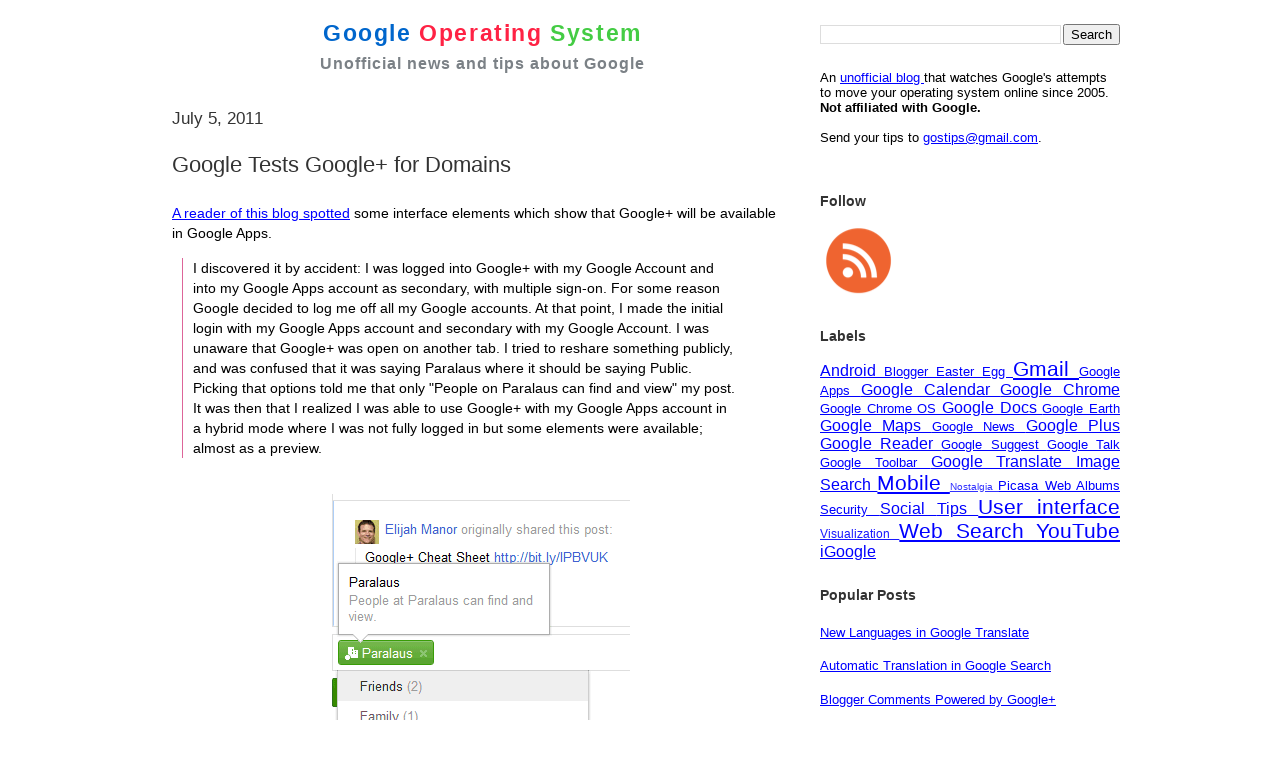

--- FILE ---
content_type: text/html; charset=utf-8
request_url: https://www.google.com/recaptcha/api2/aframe
body_size: 267
content:
<!DOCTYPE HTML><html><head><meta http-equiv="content-type" content="text/html; charset=UTF-8"></head><body><script nonce="xfxiVMjjsQW-_EeZ66ckgg">/** Anti-fraud and anti-abuse applications only. See google.com/recaptcha */ try{var clients={'sodar':'https://pagead2.googlesyndication.com/pagead/sodar?'};window.addEventListener("message",function(a){try{if(a.source===window.parent){var b=JSON.parse(a.data);var c=clients[b['id']];if(c){var d=document.createElement('img');d.src=c+b['params']+'&rc='+(localStorage.getItem("rc::a")?sessionStorage.getItem("rc::b"):"");window.document.body.appendChild(d);sessionStorage.setItem("rc::e",parseInt(sessionStorage.getItem("rc::e")||0)+1);localStorage.setItem("rc::h",'1768846736214');}}}catch(b){}});window.parent.postMessage("_grecaptcha_ready", "*");}catch(b){}</script></body></html>